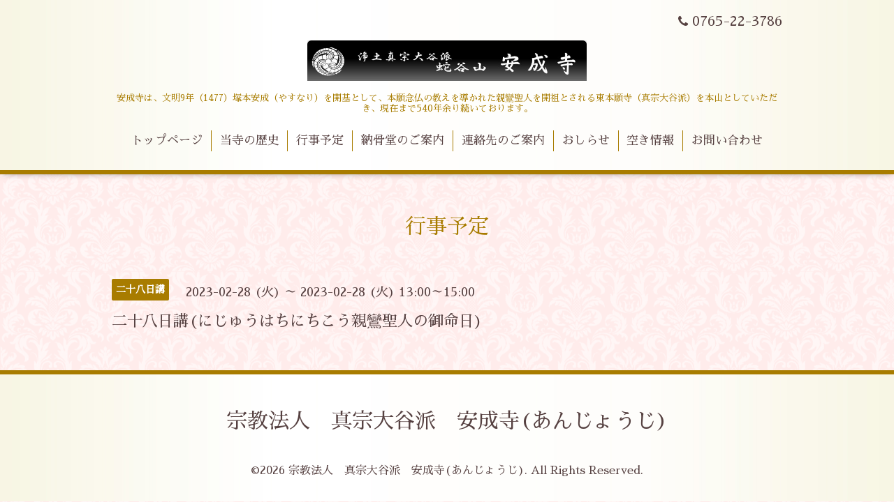

--- FILE ---
content_type: text/html; charset=utf-8
request_url: https://anjyouji.org/calendar/5365112
body_size: 2035
content:
<!DOCTYPE html>
<html lang="ja">
<head>
  <!-- Aroma: ver.202303270000 -->
  <meta charset="utf-8">
  <title>二十八日講(にじゅうはちにちこう親鸞聖人の御命日) - 浄土真宗大谷派 蛇谷山 安成寺</title>
  <meta name="viewport" content="width=device-width,initial-scale=1,user-scalable=no">
  <meta name="description" content="">
  <meta name="keywords" content="">
  <meta property="og:title" content="浄土真宗大谷派 蛇谷山 安成寺">
  <meta property="og:image" content="https://cdn.goope.jp/204844/2309081807416x62.jpg">
  <meta property="og:site_name" content="浄土真宗大谷派 蛇谷山 安成寺">
  <link rel="shortcut icon" href="//cdn.goope.jp/204844/230908180217-64fae319146fc.ico" />
  <link rel="alternate" type="application/rss+xml" title="浄土真宗大谷派 蛇谷山 安成寺 / RSS" href="/feed.rss">
  <link rel="stylesheet" href="//fonts.googleapis.com/css?family=Lustria">
  <link rel="stylesheet" href="/style.css?857134-1694762994">
  <link rel="stylesheet" href="/css/font-awesome/css/font-awesome.min.css">
  <link rel="stylesheet" href="/assets/slick/slick.css">
  <link rel="stylesheet" href="/css/theme_aroma/colorbox.css">
  <script src="/assets/jquery/jquery-3.5.1.min.js"></script>
  <script src="/assets/clipsquareimage/jquery.clipsquareimage.js"></script>
</head>
<body id="calendar">

  <div class="totop">
    <i class="button fa fa-angle-up"></i>
  </div>

  <div id="container">

    <!-- #header -->
    <div id="header" class="cd-header">
      <div class="inner">

      <div class="element shop_tel" data-shoptel="0765-22-3786">
        <div>
          <i class="fa fa-phone"></i>&nbsp;0765-22-3786
        </div>
      </div>

      <h1 class="element logo">
        <a class="shop_sitename" href="https://anjyouji.org"><img src='//cdn.goope.jp/204844/2309081807416x62.jpg' alt='浄土真宗大谷派 蛇谷山 安成寺' /></a>
      </h1>

      <div class="element site_description">
        <span>安成寺は、文明9年（1477）塚本安成（やすなり）を開基として、本願念仏の教えを導かれた親鸞聖人を開祖とされる東本願寺（真宗大谷派）を本山としていただき、現在まで540年余り続いております。</span>
      </div>

      <div class="element navi pc">
        <ul class="navi_list">
          
          <li class="navi_top">
            <a href="/" >トップページ</a>
          </li>
          
          <li class="navi_free free_454003">
            <a href="/free/rekishi" >当寺の歴史</a>
          </li>
          
          <li class="navi_calendar active">
            <a href="/calendar" >行事予定</a>
          </li>
          
          <li class="navi_free free_454005">
            <a href="/free/noukotsudou" >納骨堂のご案内</a>
          </li>
          
          <li class="navi_about">
            <a href="/about" >連絡先のご案内</a>
          </li>
          
          <li class="navi_info">
            <a href="/info" >おしらせ</a>
          </li>
          
          <li class="navi_event_reservation">
            <a href="/reservation/event/" >空き情報</a>
          </li>
          
          <li class="navi_contact">
            <a href="/contact" >お問い合わせ</a>
          </li>
          
        </ul>
      </div>
      <!-- /#navi -->

      </div>
      <!-- /.inner -->

      <div class="navi mobile"></div>

      <div id="button_navi">
        <div class="navi_trigger cd-primary-nav-trigger">
          <i class="fa fa-navicon"></i>
        </div>
      </div>

    </div>
    <!-- /#header -->

    <div id="content">

<!-- CONTENT ----------------------------------------------------------------------- -->















<!----------------------------------------------
ページ：カレンダー
---------------------------------------------->
<script src="/js/theme_aroma/calendar.js"></script>

<div class="inner">

  <h2 class="page_title">
    <span>行事予定</span>
  </h2>

    


    
    <div class="details">
      <div>
        <span class="category">二十八日講</span>&nbsp; <span class="date">2023-02-28 (火) ～ 2023-02-28 (火) 13:00～15:00</span>
      </div>

      <h3>二十八日講(にじゅうはちにちこう親鸞聖人の御命日)</h3>

      <div class="body textfield">
        
      </div>

      <div class="image">
        
      </div>

    </div>
    

</div>
<!-- /.inner -->



















<!-- CONTENT ----------------------------------------------------------------------- -->

    </div>
    <!-- /#content -->


    


    <div class="gadgets">
      <div class="inner">
      </div>
    </div>

    <div class="sidebar">
      <div class="inner">

        <div class="block today_area">
          <h3>Schedule</h3>
          <dl>
            <dt class="today_title">
              2026.01.15 Thursday
            </dt>
            
          </dl>
        </div>

        <div class="block counter_area">
          <h3>Counter</h3>
          <div>Today: <span class="num">15</span></div>
          <div>Yesterday: <span class="num">43</span></div>
          <div>Total: <span class="num">64476</span></div>
        </div>

        <div class="block qr_area">
          <h3>Mobile</h3>
          <img src="//r.goope.jp/qr/anjyouji"width="100" height="100" />
        </div>

      </div>
    </div>

    <div class="social">
      <div class="inner"></div>
    </div>

    <div id="footer">
        <div class="inner">

          <div class="shop_name">
            <a href="https://anjyouji.org">宗教法人　真宗大谷派　安成寺(あんじょうじ)</a>
          </div>

          <div class="footer_social_wrap">
            
            

            
          </div>

          

          <div class="copyright">
            &copy;2026 <a href="https://anjyouji.org">宗教法人　真宗大谷派　安成寺(あんじょうじ)</a>. All Rights Reserved.
          </div>

          <div>
            <div class="powered">
              Powered by <a class="link_color_02" href="https://goope.jp/">グーペ</a> /
              <a class="link_color_02" href="https://admin.goope.jp/">Admin</a>
            </div>

            <div class="shop_rss">
              <span>/ </span><a href="/feed.rss">RSS</a>
            </div>
          </div>

        </div>
    </div>

  </div>
  <!-- /#container -->

  <script src="/assets/colorbox/jquery.colorbox-1.6.4.min.js"></script>
  <script src="/js/tooltip.js"></script>
  <script src="/assets/slick/slick.js"></script>
  <script src="/assets/lineup/jquery-lineup.min.js"></script>
  <script src="/assets/tile/tile.js"></script>
  <script src="/js/theme_aroma/init.js"></script>
</body>
</html>
